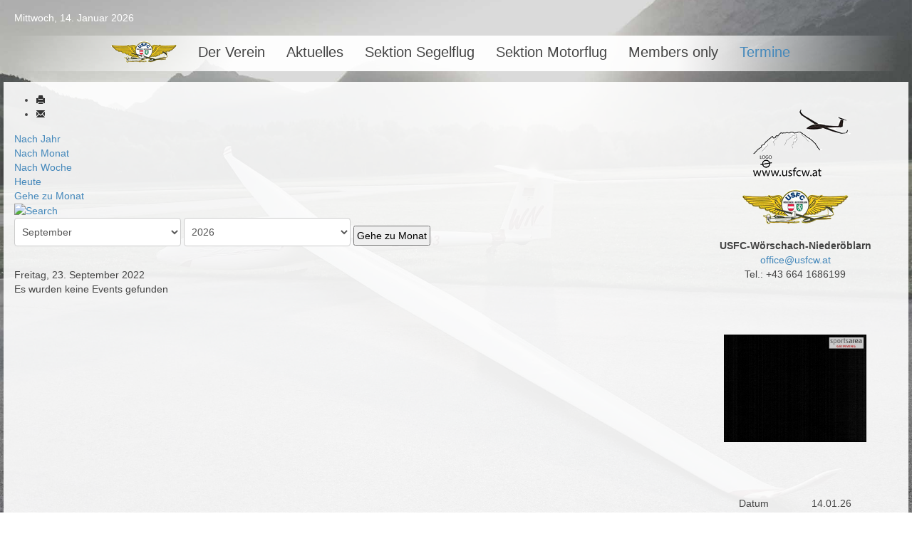

--- FILE ---
content_type: text/html; charset=utf-8
request_url: https://www.usfcw.at/index.php/termine/Events%20nach%20Tag/2022/9/23/-
body_size: 30895
content:
<!DOCTYPE HTML>
<html lang="de-de" dir="ltr">

<head>
<meta charset="utf-8" />
<meta http-equiv="X-UA-Compatible" content="IE=edge,chrome=1">
<meta name="viewport" content="width=device-width, initial-scale=1">
<base href="https://www.usfcw.at/index.php/termine/Events%20nach%20Tag/2022/9/23/-" />
	<meta name="robots" content="noindex,nofollow" />
	<meta name="description" content="Union Sportfliegerclub Wörschach-Niederöblarn - Der Flugverein für den Einstieger bis zum Streckenflugprofi!" />
	<meta name="generator" content="Joomla! - Open Source Content Management" />
	<title>USFCW Termine</title>
	<link href="https://www.usfcw.at/index.php?option=com_jevents&amp;task=modlatest.rss&amp;format=feed&amp;type=rss&amp;Itemid=154&amp;modid=0" rel="alternate" type="application/rss+xml" title="RSS 2.0" />
	<link href="https://www.usfcw.at/index.php?option=com_jevents&amp;task=modlatest.rss&amp;format=feed&amp;type=atom&amp;Itemid=154&amp;modid=0" rel="alternate" type="application/atom+xml" title="Atom 1.0" />
	<link href="/templates/mountains/favicon.ico" rel="shortcut icon" type="image/vnd.microsoft.icon" />
	<link href="/media/com_jevents/css/bootstrap.css" rel="stylesheet" type="text/css" />
	<link href="/media/com_jevents/css/bootstrap-responsive.css" rel="stylesheet" type="text/css" />
	<link href="/media/com_jevents/lib_jevmodal/css/jevmodal.css" rel="stylesheet" type="text/css" />
	<link href="/components/com_jevents/assets/css/eventsadmin.css?v=3.6.46" rel="stylesheet" type="text/css" />
	<link href="/components/com_jevents/views/flat/assets/css/events_css.css?v=3.6.46" rel="stylesheet" type="text/css" />
	<link href="/plugins/system/jce/css/content.css?badb4208be409b1335b815dde676300e" rel="stylesheet" type="text/css" />
	<link href="/plugins/system/jcemediabox/css/jcemediabox.min.css?0072da39200af2a5f0dbaf1a155242cd" rel="stylesheet" type="text/css" />
	<link href="/cache/widgetkit/widgetkit-ce153f79.css" rel="stylesheet" type="text/css" />
	<link href="/templates/mountains/css/bootstrap.css" rel="stylesheet" type="text/css" />
	<link href="/components/com_jevents/views/flat/assets/css/modstyle.css?v=3.6.46" rel="stylesheet" type="text/css" />
	<script type="application/json" class="joomla-script-options new">{"csrf.token":"363c20bee12457732ddc233096245f80","system.paths":{"root":"","base":""}}</script>
	<script src="/media/system/js/core.js?57f279e2fd8a03cbcb6bb87806f62cb4" type="text/javascript"></script>
	<script src="/media/jui/js/jquery.min.js?57f279e2fd8a03cbcb6bb87806f62cb4" type="text/javascript"></script>
	<script src="/media/jui/js/jquery-noconflict.js?57f279e2fd8a03cbcb6bb87806f62cb4" type="text/javascript"></script>
	<script src="/media/jui/js/jquery-migrate.min.js?57f279e2fd8a03cbcb6bb87806f62cb4" type="text/javascript"></script>
	<script src="/components/com_jevents/assets/js/jQnc.js?v=3.6.46" type="text/javascript"></script>
	<script src="/media/jui/js/bootstrap.min.js?57f279e2fd8a03cbcb6bb87806f62cb4" type="text/javascript"></script>
	<script src="/media/com_jevents/lib_jevmodal/js/jevmodal.js" type="text/javascript"></script>
	<script src="/components/com_jevents/assets/js/view_detailJQ.js?v=3.6.46" type="text/javascript"></script>
	<script src="/plugins/system/jcemediabox/js/jcemediabox.min.js?d67233ea942db0e502a9d3ca48545fb9" type="text/javascript"></script>
	<script src="/cache/widgetkit/widgetkit-670a2b29.js" type="text/javascript"></script>
	<script src="/modules/mod_jevents_cal/tmpl/default/assets/js/calnav.js?v=3.6.46" type="text/javascript"></script>
	<script type="text/javascript">
function jevPopover(selector, container) {
	var uikitoptions = {"title":"","pos":"top","delay":150,"delayHide":200,"offset":20,"animation":"uk-animation-fade","duration":100,"cls":"uk-active uk-card uk-card-default uk-padding-remove  uk-background-default","clsPos":"uk-tooltip","mode":"hover,focus","container":"#jevents_body"}; 
	var bsoptions = {"animation":false,"html":true,"placement":"top","selector":false,"title":"","trigger":"hover focus","content":"","delay":{"show":150,"hide":150},"container":"#jevents_body","mouseonly":false};
	uikitoptions.container = container;
	bsoptions.container = container;
	
	if (bsoptions.mouseonly && 'ontouchstart' in document.documentElement) {
		return;
	}
	if (jQuery(selector).length){
		try {
			ys_setuppopover(selector, uikitoptions);
		}
		catch (e) {
			if ('bootstrap' != "uikit"  || typeof UIkit == 'undefined' ) {
			// Do not use this for YooTheme Pro templates otherwise you get strange behaviour!
				if (jQuery(selector).popover )
				{			
					jQuery(selector).popover(bsoptions);
				}
				else 
				{
					alert('problem with popovers!');
				}
			}
			else 
			{
				// Fall back to native uikit
				var hoveritems = document.querySelectorAll(selector);
				hoveritems.forEach(function (hoveritem) {
					var title = hoveritem.getAttribute('data-yspoptitle') || hoveritem.getAttribute('data-original-title') || hoveritem.getAttribute('title');
					var body = hoveritem.getAttribute('data-yspopcontent') || hoveritem.getAttribute('data-content') || hoveritem.getAttribute('data-bs-content') || '';
					var options = hoveritem.getAttribute('data-yspopoptions') || uikitoptions;
					if (typeof options == 'string') {
						options = JSON.parse(options);
					}
					/*
					var phtml = '<div class="uk-card uk-card-default uk-padding-remove uk-background-default" style="width:max-content;border-top-left-radius: 5px;border-top-right-radius: 5px;">' +
					(title != '' ? '<div class="uk-text-emphasis">' + title + '</div>' : '') +
					(body != '' ? '<div class="uk-card-body uk-text-secondary uk-padding-small" style="width:max-content">' + body + '</div>' : '') +
					'</div>';
					*/						
					var phtml = '' +
					(title != '' ? title.replace("jevtt_title", "uk-card-title uk-text-emphasis uk-padding-small").replace(/color:#(.*);/,'color:#$1!important;')  : '') +
					(body != '' ?  body.replace("jevtt_text", "uk-card-body uk-padding-small uk-text-secondary  uk-background-default")  : '') +
					'';
					options.title = phtml;
					
					if (hoveritem.hasAttribute('title')) {
						hoveritem.removeAttribute('title');
					}
			
					UIkit.tooltip(hoveritem, options);
				});
			}	
		}
	}
}
document.addEventListener('DOMContentLoaded', function()
{
	try {
		jevPopover('.hasjevtip', '#jevents_body');
	}
	catch (e) 
	{
	}
});
(function($) {
	if (typeof $.fn.popover == 'undefined')
	{
		// bootstrap popovers not used or loaded
		return;
	}

    var oldHide = $.fn.popover.Constructor.prototype.hide || false;

    $.fn.popover.Constructor.prototype.hide = function() {
		var bootstrap5 = false;
		var bootstrap4 = false;
		try {
	        var testClass = window.bootstrap.Tooltip || window.bootstrap.Modal;
	        var bsVersion = testClass.VERSION.substr(0,1);

		    bootstrap5 = bsVersion >= 5;
		    bootstrap4 = bsVersion >= 4 && !bootstrap5;
		} catch (e) {
		}
        var bootstrap3 = window.jQuery && (typeof jQuery().emulateTransitionEnd == 'function');
        // Bootstrap  3+         
        if (this.config || bootstrap4 || bootstrap3 || bootstrap5)
        {
            //- This is not needed for recent versions of Bootstrap 4
            /*
	        if (this.config.container == '#jevents_body' && this.config.trigger.indexOf('hover') >=0) {
	            var that = this;
	            // try again after what would have been the delay
	            setTimeout(function() {
	                return that.hide.call(that, arguments);
	            }, that.config.delay.hide);
	            return;
	        }
	        */
        }
        // Earlier Bootstraps 
        else
        {
	        if (this.options.container == '#jevents_body' && this.options.trigger.indexOf('hover') >=0  && this.tip().is(':hover')) {
	            var that = this;
	            // try again after what would have been the delay
	            setTimeout(function() {
	                try {
	                    return that.hide.call(that, arguments);
	                }
	                catch (e) 
	                {
	                }
	            }, that.options.delay.hide);
	            return;
	        }
        }
        if ( oldHide )
        {
            oldHide.call(this, arguments);
        }
    };

})(jQuery);jQuery(document).ready(function(){WfMediabox.init({"base":"\/","theme":"standard","width":"","height":"","lightbox":0,"shadowbox":0,"icons":1,"overlay":1,"overlay_opacity":0.8,"overlay_color":"#000000","transition_speed":500,"close":2,"scrolling":"fixed","labels":{"close":"Close","next":"Next","previous":"Previous","cancel":"Cancel","numbers":"{{numbers}}","numbers_count":"{{current}} of {{total}}","download":"Download"}});});function setupSpecificNavigation()
{
	setupMiniCalTouchInteractions("#flatcal_minical", false);
}function setupSpecificNavigation()
{
	setupMiniCalTouchInteractions("#flatcal_minical", false);
}
	</script>
	<!--[if lte IE 6]>
<link rel="stylesheet" href="https://www.usfcw.at/components/com_jevents/views/flat/assets/css/ie6.css" />
<![endif]-->

<link rel="apple-touch-icon-precomposed" href="/templates/mountains/apple_touch_icon.png" />
<link rel="stylesheet" href="/templates/mountains/css/uikit.gradient.min.css" />
<link rel="stylesheet" href="css:font-awesome.min.css" />
<link rel="stylesheet" href="/templates/mountains/css/base.css" />
<link rel="stylesheet" href="/templates/mountains/css/layout.css" />
<link rel="stylesheet" href="/templates/mountains/css/menus.css" />
<style>.wrapper { max-width: 1270px; }
#sidebar-a { width: 25%; }
#maininner { width: 75%; }
#menu .dropdown { width: 250px; }
#menu .columns2 { width: 500px; }
#menu .columns3 { width: 750px; }
#menu .columns4 { width: 1000px; }</style>
<link rel="stylesheet" href="/templates/mountains/css/modules.css" />
<link rel="stylesheet" href="/templates/mountains/css/tools.css" />
<link rel="stylesheet" href="/templates/mountains/css/system.css" />
<link rel="stylesheet" href="/templates/mountains/css/extensions.css" />
<link rel="stylesheet" href="/templates/mountains/css/custom.css" />
<link rel="stylesheet" href="/templates/mountains/css/font2/arial.css" />
<link rel="stylesheet" href="/templates/mountains/css/font3/arial.css" />
<link rel="stylesheet" href="/templates/mountains/css/style.css" />
<link rel="stylesheet" href="/templates/mountains/css/responsive.css" />
<link rel="stylesheet" href="/templates/mountains/css/print.css" />
<script src="/templates/mountains/js/uikit.js"></script>
<script src="/templates/mountains/warp/js/warp.js"></script>
<script src="/templates/mountains/warp/js/responsive.js"></script>
<script src="/templates/mountains/warp/js/accordionmenu.js"></script>
<script src="/templates/mountains/warp/js/dropdownmenu.js"></script>
<script src="/templates/mountains/js/template.js"></script>
</head>

<body id="page" class="page sidebar-a-right sidebars-1  noblog " data-config='{"twitter":0,"plusone":0,"facebook":0}'>

		
	<div class="wrapper clearfix">

		<header id="header">

						<div id="toolbar" class="clearfix">

								<div class="float-left">
				
										<time datetime="2026-01-14">Mittwoch, 14. Januar 2026</time>
									
										
				</div>
									
								
			</div>
			
			
						<div id="menubar" class="clearfix">
				
								<nav id="menu"><ul class="menu menu-dropdown">
<li class="level1 item101"><a href="/index.php" class="level1"><span><span class="icon" style="background-image: url('https://www.usfcw.at/images/banners/logo2-tiny.png');"> </span></span></a></li><li class="level1 item105 parent"><a href="/index.php/der-verein" class="level1 parent"><span>Der Verein</span></a><div class="dropdown columns1"><div class="dropdown-bg"><div><div class="width100 column"><ul class="nav-child unstyled small level2"><li class="level2 item111 parent"><a href="/index.php/der-verein/leben-im-verein" class="level2 parent"><span>Leben im Verein</span></a><ul class="nav-child unstyled small level3"><li class="level3 item152"><a href="/index.php/der-verein/leben-im-verein/jahresrueckblicke" class="level3"><span>Archiv</span></a></li></ul></li><li class="level2 item112"><a href="/index.php/der-verein/der-vorstand" class="level2"><span>Der Vorstand</span></a></li><li class="level2 item113"><a href="/index.php/der-verein/mitglieder" class="level2"><span>Mitglieder</span></a></li><li class="level2 item140"><a href="/index.php/der-verein/tarife" class="level2"><span>Tarife</span></a></li><li class="level2 item157"><a href="/index.php/der-verein/charter" class="level2"><span>Charter</span></a></li><li class="level2 item141"><a href="/index.php/der-verein/mitgliedschaft" class="level2"><span>Mitgliedschaft</span></a></li><li class="level2 item151"><a href="/index.php/der-verein/kontakt" class="level2"><span>Kontakt</span></a></li><li class="level2 item160"><a href="/index.php/der-verein/partner" class="level2"><span>Partner</span></a></li></ul></div></div></div></div></li><li class="level1 item106"><a href="/index.php/veranstaltungen" class="level1"><span>Aktuelles</span></a></li><li class="level1 item107 parent"><a href="/index.php/sektion-segelflug" class="level1 parent"><span>Sektion Segelflug</span></a><div class="dropdown columns1"><div class="dropdown-bg"><div><div class="width100 column"><ul class="nav-child unstyled small level2"><li class="level2 item121"><a href="/index.php/sektion-segelflug/clubinterne-richtlinien" class="level2"><span>Clubinterne Richtlinien</span></a></li><li class="level2 item122 parent"><a href="/index.php/sektion-segelflug/flugzeuge" class="level2 parent"><span>Flugzeuge</span></a><ul class="nav-child unstyled small level3"><li class="level3 item147"><a href="/index.php/sektion-segelflug/flugzeuge/ls-4b" class="level3"><span>LS 4b</span></a></li><li class="level3 item148"><a href="/index.php/sektion-segelflug/flugzeuge/ls-8" class="level3"><span>LS 8</span></a></li><li class="level3 item149"><a href="/index.php/sektion-segelflug/flugzeuge/dg-1000s" class="level3"><span>DG-1000S</span></a></li></ul></li><li class="level2 item123"><a href="/index.php/sektion-segelflug/handbuecher" class="level2"><span>Handbücher</span></a></li><li class="level2 item124"><a href="/index.php/sektion-segelflug/versicherung" class="level2"><span>Versicherung</span></a></li><li class="level2 item125"><a href="/index.php/sektion-segelflug/fai-leistungsabzeichen" class="level2"><span>FAI Leistungsabzeichen</span></a></li><li class="level2 item126"><a href="/index.php/sektion-segelflug/wettbewerbe" class="level2"><span>Wettbewerbe</span></a></li></ul></div></div></div></div></li><li class="level1 item108 parent"><a href="/index.php/sektion-motorflug" class="level1 parent"><span>Sektion Motorflug</span></a><div class="dropdown columns1"><div class="dropdown-bg"><div><div class="width100 column"><ul class="nav-child unstyled small level2"><li class="level2 item127 parent"><a href="/index.php/sektion-motorflug/katana-dv20" class="level2 parent"><span>Flugzeuge</span></a><ul class="nav-child unstyled small level3"><li class="level3 item150"><a href="/index.php/sektion-motorflug/katana-dv20/katana-dv20" class="level3"><span>KATANA-DV20</span></a></li></ul></li><li class="level2 item128"><a href="/index.php/sektion-motorflug/betriebsrichtlinien" class="level2"><span>Betriebsrichtlinien</span></a></li><li class="level2 item130"><a href="/index.php/sektion-motorflug/checklisten" class="level2"><span>Checklisten</span></a></li><li class="level2 item131"><a href="/index.php/sektion-motorflug/handbuecher" class="level2"><span>Handbücher</span></a></li><li class="level2 item132"><a href="/index.php/sektion-motorflug/ausfluege" class="level2"><span>Ausflüge</span></a></li><li class="level2 item133"><a href="/index.php/sektion-motorflug/wettbewerbe" class="level2"><span>Wettbewerbe</span></a></li><li class="level2 item134"><a href="/index.php/sektion-motorflug/entwicklung" class="level2"><span>Entwicklung</span></a></li></ul></div></div></div></div></li><li class="level1 item109"><a href="/index.php/members-only" class="level1"><span>Members only</span></a></li><li class="level1 item154 active current"><a href="/index.php/termine" class="level1 active current"><span>Termine</span></a></li></ul></nav>
				
								
			</div>
					
					
		</header>

				
				
				<div id="main" class="grid-block">

			<div id="maininner" class="grid-box">

				
				
								<section id="content" class="grid-block">	<div id="system-message-container">
			</div>
	
<!-- Event Calendar and Lists Powered by JEvents //-->
		<div id="jevents">
	<div class="contentpaneopen jeventpage     jevbootstrap" id="jevents_header">
							<ul class="actions">
										<li class="print-icon">
							<a href="javascript:void(0);" rel="nofollow"
							   onclick="window.open('/index.php/termine/Events%20nach%20Tag/2022/9/23/-?print=1&amp;pop=1&amp;tmpl=component', 'win2', 'status=no,toolbar=no,scrollbars=yes,titlebar=no,menubar=no,resizable=yes,width=600,height=600,directories=no,location=no');"
							   title="Drucken">
								<span class="icon-print"> </span>
							</a>
						</li> 					<li class="email-icon">
						<a href="javascript:void(0);" rel="nofollow"
						   onclick="window.open('/index.php/component/mailto/?tmpl=component&amp;link=7dbe30284254778157bf9ebf392f2a148ca32681','emailwin','width=400,height=350,menubar=yes,resizable=yes'); return false;"
						   title="EMAIL">
							<span class="icon-envelope"> </span>
						</a>
					</li>
								</ul>
				</div>
	<div class="jev_clear"></div>
	<div class="contentpaneopen  jeventpage   jevbootstrap" id="jevents_body">
	<div class='jev_pretoolbar'></div>				<div class="new-navigation">
			<div class="nav-items">
									<div id="nav-year" >
						<a href="/index.php/termine/Events%20nach%20Jahr/2022/-"
						   title="Nach Jahr">
							Nach Jahr</a>
					</div>
													<div id="nav-month">
						<a href="/index.php/termine/Monatskalender/2022/9/-"
						   title="Nach Monat">                            Nach Monat</a>
					</div>
													<div id="nav-week">
						<a href="/index.php/termine/Events%20nach%20Woche/2022/09/19/-"
						   title="Nach Woche">
							Nach Woche</a>
					</div>
													<div id="nav-today" class="active">
						<a href="/index.php/termine/Events%20nach%20Tag/2026/1/14/-"
						   title="Heute">
							Heute</a>
					</div>
															<div id="nav-jumpto">
			<a href="#"
			   onclick="if (jevjq('#jumpto').hasClass('jev_none')) {jevjq('#jumpto').removeClass('jev_none');} else {jevjq('#jumpto').addClass('jev_none')}return false;"
			   title="Gehe zu Monat">
				Gehe zu Monat			</a>
		</div>
																						</div>
							<div id="nav-search">
					<a href="/index.php/termine/search_form/-"
					   title="Suche">
						<img src="https://www.usfcw.at/components/com_jevents/views/flat/assets/images/icon-search.gif" alt="Search"/>
					</a>
				</div>
								<div id="jumpto" class="jev_none">
			<form name="BarNav" action="/index.php/termine/Monatskalender/2026/01/-" method="get">
				<select id="month" name="month">
	<option value="01">Januar</option>
	<option value="02">Februar</option>
	<option value="03">M&auml;rz</option>
	<option value="04">April</option>
	<option value="05">Mai</option>
	<option value="06">Juni</option>
	<option value="07">Juli</option>
	<option value="08">August</option>
	<option value="09" selected="selected">September</option>
	<option value="10">Oktober</option>
	<option value="11">November</option>
	<option value="12">Dezember</option>
</select>
<select id="year" name="year">
	<option value="2026">2026</option>
	<option value="2027">2027</option>
</select>
				<button onclick="submit(this.form)">Gehe zu Monat</button>
			</form>
		</div>
		

		</div>
		
<div class="jev_toprow">
	<!-- <div class="jev_header">
		  <h2 class="gsl-h2">Tagesansicht</h2>
		  <div class="today" >Freitag, 23. September 2022</div>
		</div> -->
	<div class="jev_header2">
		<div class="previousmonth">
					</div>
		<div class="currentmonth">
			Freitag, 23. September 2022		</div>
		<div class="nextmonth">
					</div>

	</div>
</div>
<div id='jev_maincal' class='jev_listview'>
	<div class="jev_listrow">

		<div class="list_no_e">
Es wurden keine Events gefunden</div>
	</div>
	<div class="jev_clear"></div>
</div>
	</div>
	</div></section>
				
				
			</div>
			<!-- maininner end -->
			
						<aside id="sidebar-a" class="grid-box"><div class="grid-box width100 grid-v"><div class="module mod-box  deepest">

			
<p><a href="/index.php"><img src="/images/banners/logo1-small.png" alt="" width="160" height="106" style="display: block; margin-left: auto; margin-right: auto;" /></a></p>
<p style="text-align: center;"><a href="/index.php"><img src="/images/banners/logo2-small.png" alt="" width="150" height="49" /></a></p>
<p style="text-align: center;"><strong>USFC-Wörschach-Niederöblarn</strong><br /><a href="mailto:office@usfcw.at">office@usfcw.at</a><br />Tel.: +43 664 1686199</p>		
</div></div><div class="grid-box width100 grid-v"><div class="module mod-box  deepest">

			
<p></p> 
 
<p></p>
<p><img src="/images/logo.jpg" alt="logo" width="200" height="150" style="border: 1px solid #000000; display: block; margin-left: auto; margin-right: auto;" /></p>		
</div></div><div class="grid-box width100 grid-v"><div class="module mod-box  deepest">

			
<p></p> 
 

 
<table align="center"> 

 
 

 
<tr> 

 
<td>Datum</td> 

 
<td>14.01.26</td> 

 
</tr> 

 
 

 
<tr> 

 
<td>Zeit</td> 

 
<td> 4:10</td> 

 
</tr> 

 
 

 
<tr> 

 
<td>Temperatur</td> 

 
<td>-0.3</td> 

 
</tr> 

 
 

 
<tr> 

 
<td>Luftfeuchte</td> 

 
<td>100</td> 

 
</tr> 

 
 

 
<tr> 

 
<td>Windstärke</td> 

 
<td>0</td> 

 
</tr> 

 
 

 
<tr> 

 
<td>Windrichtung</td> 

 
<td>272</td> 

 
</tr> 

 
 

 
<tr> 

 
<td>Barometertrend</td> 

 
<td>Steady</td> 

 
</tr> 

 
 

 
<tr> 

 
<td>QNH</td> 

 
<td>1015.8</td> 

 
</tr> 

 
 

 
<tr> 

 
<td>Regen</td> 

 
<td>0</td> 

 
</tr> 

 
 

 
<tr> 

 
<td>Taupunkt</td> 

 
<td>-0.3</td> 

 
</tr> 

 
 

 
</table> 
<p></p>		
</div></div><div class="grid-box width100 grid-v"><div class="module mod-box  deepest">

			<div style="margin:0px;padding:0px;border-width:0px;"><span id='testspan89' style='display:none'></span>

<div id="flatcal_minical">
	<table width="165px" cellspacing="1" cellpadding="0" border="0" align="center" class="flatcal_main_t">
		<tr>
			<td style="vertical-align: top;">

				<table style="width:100%;" cellspacing="0" cellpadding="2" border="0" class="flatcal_navbar">
					<tr>
						<td class="link_prev">
							<img border="0" title="Vorheriger Monat" alt="Letzter Monat" class="mod_events_link" src="/components/com_jevents/views/flat/assets/images/mini_arrowleft.gif" onmousedown="callNavigation('https://www.usfcw.at/index.php?option=com_jevents&amp;task=modcal.ajax&amp;day=1&amp;month=8&amp;year=2022&amp;modid=89&amp;tmpl=component');" ontouchstart="callNavigation('https://www.usfcw.at/index.php?option=com_jevents&amp;task=modcal.ajax&amp;day=1&amp;month=8&amp;year=2022&amp;modid=89&amp;tmpl=component');" />
                		</td>
		                <td class="flatcal_month_label">
							<a href="/index.php/termine/Monatskalender/2022/9/-" style = "text-decoration:none;color:inherit;">September 2022</a>
		                </td>
						<td class="link_next">
		                    <img border="0" title="Nächster Monat" alt="Nächster Monat" class="mod_events_link" src="/components/com_jevents/views/flat/assets/images/mini_arrowright.gif" onmousedown="callNavigation('https://www.usfcw.at/index.php?option=com_jevents&amp;task=modcal.ajax&amp;day=1&amp;month=10&amp;year=2022&amp;modid=89&amp;tmpl=component');"  ontouchstart="callNavigation('https://www.usfcw.at/index.php?option=com_jevents&amp;task=modcal.ajax&amp;day=1&amp;month=10&amp;year=2022&amp;modid=89&amp;tmpl=component');" />
                		</td>
					</tr>
				</table><table style="width:100%; " class="flatcal_weekdays"><tr>
<td  class='flatcal_weekdays'>Mo</td>
<td  class='flatcal_weekdays'>Di</td>
<td  class='flatcal_weekdays'>Mi</td>
<td  class='flatcal_weekdays'>Do</td>
<td  class='flatcal_weekdays'>Fr</td>
<td  class='flatcal_weekdays'><span class="saturday">Sa</span></td>
<td  class='flatcal_weekdays'><span class="sunday">So</span></td>
</tr>
<tr style='height:auto;'>
<td class='flatcal_othermonth'/>
<td class='flatcal_othermonth'/>
<td class='flatcal_othermonth'/>
<td class='flatcal_daycell'>
<a href="/index.php/termine/Events%20nach%20Tag/2022/9/1/-" class = "flatcal_daylink" title = "Zum Kalender - Aktueller Tag">1</a></td>
<td class='flatcal_daycell'>
<a href="/index.php/termine/Events%20nach%20Tag/2022/9/2/-" class = "flatcal_daylink" title = "Zum Kalender - Aktueller Tag">2</a></td>
<td class='flatcal_daycell'>
<a href="/index.php/termine/Events%20nach%20Tag/2022/9/3/-" class = "flatcal_daylink" title = "Zum Kalender - Aktueller Tag">3</a></td>
<td class='flatcal_sundaycell'>
<a href="/index.php/termine/Events%20nach%20Tag/2022/9/4/-" class = "flatcal_sundaylink" title = "Zum Kalender - Aktueller Tag">4</a></td>
</tr>
<tr style='height:auto;'>
<td class='flatcal_daycell'>
<a href="/index.php/termine/Events%20nach%20Tag/2022/9/5/-" class = "flatcal_daylink" title = "Zum Kalender - Aktueller Tag">5</a></td>
<td class='flatcal_daycell'>
<a href="/index.php/termine/Events%20nach%20Tag/2022/9/6/-" class = "flatcal_daylink" title = "Zum Kalender - Aktueller Tag">6</a></td>
<td class='flatcal_daycell'>
<a href="/index.php/termine/Events%20nach%20Tag/2022/9/7/-" class = "flatcal_daylink" title = "Zum Kalender - Aktueller Tag">7</a></td>
<td class='flatcal_daycell'>
<a href="/index.php/termine/Events%20nach%20Tag/2022/9/8/-" class = "flatcal_daylink" title = "Zum Kalender - Aktueller Tag">8</a></td>
<td class='flatcal_daycell'>
<a href="/index.php/termine/Events%20nach%20Tag/2022/9/9/-" class = "flatcal_daylink" title = "Zum Kalender - Aktueller Tag">9</a></td>
<td class='flatcal_daycell'>
<a href="/index.php/termine/Events%20nach%20Tag/2022/9/10/-" class = "flatcal_daylink" title = "Zum Kalender - Aktueller Tag">10</a></td>
<td class='flatcal_sundaycell'>
<a href="/index.php/termine/Events%20nach%20Tag/2022/9/11/-" class = "flatcal_sundaylink" title = "Zum Kalender - Aktueller Tag">11</a></td>
</tr>
<tr style='height:auto;'>
<td class='flatcal_daycell'>
<a href="/index.php/termine/Events%20nach%20Tag/2022/9/12/-" class = "flatcal_daylink" title = "Zum Kalender - Aktueller Tag">12</a></td>
<td class='flatcal_daycell'>
<a href="/index.php/termine/Events%20nach%20Tag/2022/9/13/-" class = "flatcal_daylink" title = "Zum Kalender - Aktueller Tag">13</a></td>
<td class='flatcal_daycell'>
<a href="/index.php/termine/Events%20nach%20Tag/2022/9/14/-" class = "flatcal_daylink" title = "Zum Kalender - Aktueller Tag">14</a></td>
<td class='flatcal_daycell'>
<a href="/index.php/termine/Events%20nach%20Tag/2022/9/15/-" class = "flatcal_daylink" title = "Zum Kalender - Aktueller Tag">15</a></td>
<td class='flatcal_daycell'>
<a href="/index.php/termine/Events%20nach%20Tag/2022/9/16/-" class = "flatcal_daylink" title = "Zum Kalender - Aktueller Tag">16</a></td>
<td class='flatcal_daycell'>
<a href="/index.php/termine/Events%20nach%20Tag/2022/9/17/-" class = "flatcal_daylink" title = "Zum Kalender - Aktueller Tag">17</a></td>
<td class='flatcal_sundaycell'>
<a href="/index.php/termine/Events%20nach%20Tag/2022/9/18/-" class = "flatcal_sundaylink" title = "Zum Kalender - Aktueller Tag">18</a></td>
</tr>
<tr style='height:auto;'>
<td class='flatcal_daycell'>
<a href="/index.php/termine/Events%20nach%20Tag/2022/9/19/-" class = "flatcal_daylink" title = "Zum Kalender - Aktueller Tag">19</a></td>
<td class='flatcal_daycell'>
<a href="/index.php/termine/Events%20nach%20Tag/2022/9/20/-" class = "flatcal_daylink" title = "Zum Kalender - Aktueller Tag">20</a></td>
<td class='flatcal_daycell'>
<a href="/index.php/termine/Events%20nach%20Tag/2022/9/21/-" class = "flatcal_daylink" title = "Zum Kalender - Aktueller Tag">21</a></td>
<td class='flatcal_daycell'>
<a href="/index.php/termine/Events%20nach%20Tag/2022/9/22/-" class = "flatcal_daylink" title = "Zum Kalender - Aktueller Tag">22</a></td>
<td class='flatcal_daycell'>
<a href="/index.php/termine/Events%20nach%20Tag/2022/9/23/-" class = "flatcal_daylink" title = "Zum Kalender - Aktueller Tag">23</a></td>
<td class='flatcal_daycell'>
<a href="/index.php/termine/Events%20nach%20Tag/2022/9/24/-" class = "flatcal_daylink" title = "Zum Kalender - Aktueller Tag">24</a></td>
<td class='flatcal_sundaycell'>
<a href="/index.php/termine/Events%20nach%20Tag/2022/9/25/-" class = "flatcal_sundaylink" title = "Zum Kalender - Aktueller Tag">25</a></td>
</tr>
<tr style='height:auto;'>
<td class='flatcal_daycell'>
<a href="/index.php/termine/Events%20nach%20Tag/2022/9/26/-" class = "flatcal_daylink" title = "Zum Kalender - Aktueller Tag">26</a></td>
<td class='flatcal_daycell'>
<a href="/index.php/termine/Events%20nach%20Tag/2022/9/27/-" class = "flatcal_daylink" title = "Zum Kalender - Aktueller Tag">27</a></td>
<td class='flatcal_daycell'>
<a href="/index.php/termine/Events%20nach%20Tag/2022/9/28/-" class = "flatcal_daylink" title = "Zum Kalender - Aktueller Tag">28</a></td>
<td class='flatcal_daycell'>
<a href="/index.php/termine/Events%20nach%20Tag/2022/9/29/-" class = "flatcal_daylink" title = "Zum Kalender - Aktueller Tag">29</a></td>
<td class='flatcal_daycell'>
<a href="/index.php/termine/Events%20nach%20Tag/2022/9/30/-" class = "flatcal_daylink" title = "Zum Kalender - Aktueller Tag">30</a></td>
<td class='flatcal_othermonth'/>
<td class='flatcal_othermonth'/>
</tr>
</table>
</td></tr><tr class='full_cal_link'><td> </td></tr></table></div>
<script style='text/javascript'>xyz=1;linkprevious = 'https://www.usfcw.at/index.php?option=com_jevents&amp;task=modcal.ajax&amp;day=1&amp;month=8&amp;year=2022&amp;modid=89&amp;tmpl=component';
linknext = 'https://www.usfcw.at/index.php?option=com_jevents&amp;task=modcal.ajax&amp;day=1&amp;month=10&amp;year=2022&amp;modid=89&amp;tmpl=component';
zyx=1;</script></div>		
</div></div></aside>
						
			
		</div>
				<!-- main end -->

				
				
			<div id="block-footer">
	
		<div class="grid-block">
			
			<footer id="footer" class="grid-block">
	
								<a id="totop-scroller" href="#page"></a>
								
				<div class="module   deepest">

			<ul class="menu menu-line">
<li class="level1 item102"><a href="/index.php/impressum" class="level1"><span>Impressum</span></a></li><li class="level1 item103"><a href="/index.php/kontakt" class="level1"><span>Kontakt</span></a></li><li class="level1 item104"><a href="/index.php/links" class="level1"><span>Links</span></a></li></ul>		
</div>	
			</footer>

		
	</div>

	
	<div class="licinfo"></div>

</body>

</html>

--- FILE ---
content_type: text/css
request_url: https://www.usfcw.at/templates/mountains/css/menus.css
body_size: 3656
content:
/* Copyright (C) YOOtheme GmbH, http://www.gnu.org/licenses/gpl.html GNU/GPL */

@import url(../warp/css/menus.css);


/* Mega Drop-Down Menu
----------------------------------------------------------------------------------------------------*/

/* Level 1 */
/* main menue font size added 20px */
.menu-dropdown { 
	margin-bottom: -10px; 
	font-size: 20px
}

.menu-dropdown li.level1 {
	margin-right: 10px;
	padding-bottom: 10px;
}

.menu-dropdown a.level1,
.menu-dropdown span.level1 {
	color: #444;
}

/* Set Active */
.menu-dropdown li.active .level1 { color: #48b; }

/* Set Hover */
.menu-dropdown li.level1:hover .level1,
.menu-dropdown li.remain .level1 { color: #444; }

/* Drop-Down */
.menu-dropdown .dropdown {
	top: 50px;
}

.menu-dropdown .dropdown-bg > div {
	padding: 0 5px;
	border-top: none;
	background: #fff;
	border-radius:0px 0px 5px 5px;
}

/* Level 2 */
.menu-dropdown li.level2 { 
	margin: 0 5px;
}
.menu-dropdown li.level2:first-child { border: none; }

.menu-dropdown a.level2,
.menu-dropdown span.level2 { color: #444; }

/* Set Hover */
.menu-dropdown a.level2:hover { color: #444; }

/* Set Current */
.menu-dropdown a.current.level2 { font-weight: bold; } 

/* Level 3 */
.menu-dropdown a.level3,
.menu-dropdown span.level3 { color: #444; }
/* Set Hover */
.menu-dropdown a.level3:hover { color: #444; }

/* Set Current */
.menu-dropdown a.current.level3 { font-weight: bold; color: #444; } 
.menu-dropdown a.level1 > span, .menu-dropdown span.level1 > span{
padding:8px 10px;
}

/* Sidebar/Accordion Menu
----------------------------------------------------------------------------------------------------*/

/* Link */
.menu-sidebar a,
.menu-sidebar li > span { color: #444; }

/* Hover */
.menu-sidebar a:hover,
.menu-sidebar li > span:hover { color: #d50; }

/* Current */
.menu-sidebar a.current { font-weight: bold; }

/* Level 1 */
.menu-sidebar li.level1 { border-top: 1px solid #ddd; }
.menu-sidebar li.level1:first-child { border-top: none; }

.menu-sidebar li.parent .level1 > span { background: url(../images/menu_sidebar_parent.png) 100% 0 no-repeat; }
.menu-sidebar li.parent.active .level1 > span { background-position: 100% -30px; }

/* Level 2-4 */
.menu-sidebar ul.level2 ul { padding-left: 10px; }


/* Line Menu
----------------------------------------------------------------------------------------------------*/

.menu-line li {
	margin-left: 7px;
	padding-left: 8px;
	background: url(../images/menu_line_item.png) 0 50% no-repeat;
}

.menu-line li:first-child {
	margin-left: 0;
	padding-left: 0;
	background: none;
}

#logo, #logo > img{
   float:none;
   margin:0 auto;
   display:block;
}

#menu{
   display: inline-block;
   text-align: left;
   height: 45px	;
   float:inherit;
}

.menu-dropdown .dropdown-bg > div{
background-color:rgba(255,255,255,0.95);
}


#menubar{
		text-align: center;
		background: -moz-linear-gradient(left,  rgba(255,255,255,0) 0%, rgba(255,255,255,0.65) 25%, rgba(255,255,255,0.65) 75%, rgba(255,255,255,0) 100%);
		background: -webkit-gradient(linear, left top, right top, color-stop(0%,rgba(255,255,255,0)), color-stop(25%,rgba(255,255,255,0.65)), color-stop(75%,rgba(255,255,255,0.65)), color-stop(100%,rgba(255,255,255,0)));
		background: -webkit-linear-gradient(left,  rgba(255,255,255,0) 0%,rgba(255,255,255,0.65) 25%,rgba(255,255,255,0.65) 75%,rgba(255,255,255,0) 100%);
		background: -o-linear-gradient(left,  rgba(255,255,255,0) 0%,rgba(255,255,255,0.65) 25%,rgba(255,255,255,0.65) 75%,rgba(255,255,255,0) 100%);
		background: -ms-linear-gradient(left,  rgba(255,255,255,0) 0%,rgba(255,255,255,0.65) 25%,rgba(255,255,255,0.65) 75%,rgba(255,255,255,0) 100%);
		background: linear-gradient(to right,  rgba(255,255,255,0) 0%,rgba(255,255,255,0.95) 25%,rgba(255,255,255,0.95) 75%,rgba(255,255,255,0) 100%);
}
#block-footer{
background-color:#333333;
}



--- FILE ---
content_type: text/css
request_url: https://www.usfcw.at/templates/mountains/css/custom.css
body_size: 589
content:
/* Copyright (C) YOOtheme GmbH, http://www.gnu.org/licenses/gpl.html GNU/GPL */

/*
 * Custom Style Sheet - Use this file to style your content
 */
 
 /* Fullscreen image
 ========================================================================== */
#page{
  background: url(../images/background2.jpg) no-repeat center center fixed ;
  -webkit-background-size:cover;
  -moz-background-size:cover;
  -o-background-size:cover;
  background-size:cover;
}

#top-b, #top-a , #main, #bottom-a{
background-color:rgba(255, 255, 255, 0.9);
}
#toolbar{
color:#FFF;
}
#block-footer{
background-color:#333333;
}
.licinfo {
color: #00AFF2;
text-align:center;
}
.licinfo a, .licinfo a:hover {
color: #00AFF2;
font-weight:bolder;
}
#bottom-b, .module .module-title{
background-color:#315E75;
color:#FFFFFF;

}



--- FILE ---
content_type: text/css
request_url: https://www.usfcw.at/templates/mountains/warp/css/base.css
body_size: 5167
content:
/* Copyright (C) YOOtheme GmbH, http://www.gnu.org/licenses/gpl.html GNU/GPL */

/*
 * Base Style Sheet - Reduces inconsistencies across all browsers
 * Stripped down and improved collection of best practises
 * To avoid redundant code it sets new default values instead of baseline defaults and re-resetting them later
 * Thanks to HTML5 Boilerplate, Yahoo! User Interface (YUI) Library, Normalize.css
 */


/* Useful Snippets
----------------------------------------------------------------------------------------------------*/

/* Force vertical scrollbar, force body height to fit at least the browser window, prevent iOS text size adjust on device orientation change */
html {
	overflow-y: scroll;
	min-height: 100%;
}

/* Create a stacking context to prevent z-index issues */
body {
	position: relative;
	margin: 0;
}

/* Remove background from selected images */
img::selection { background: transparent; }
img::-moz-selection { background: transparent; }

/* Remove borders */
iframe { border: 0; }

/* Consistency of cursor style, Corrects inability to style clickable 'input' types in iOS */
button[disabled],
input[disabled] { cursor: default; }


/* HTML5 display definitions
----------------------------------------------------------------------------------------------------*/

summary { display: block; }
[hidden] { display: none; }


/* New Base Values
----------------------------------------------------------------------------------------------------*/

/* Block Space */
p, hr, dl,
blockquote, pre,
fieldset, figure { margin: 15px 0; }

h1, h2, h3, h4, h5, h6 { margin: 25px 0 15px 0; }

/* Lists */
dl { padding-left: 30px }
dd { margin-left: 40px; }

/* Headings */
h1, h2, h3, h4, h5, h6 { font-weight: normal; }

h1 { font-size: 28px; line-height: 36px; }
h2 { font-size: 24px; line-height: 24px; }
h3 { font-size: 18px; line-height: 18px; }
h4, h5, h6 { font-size: 16px; line-height: 16px; }

/* Links */
a, a:hover { text-decoration: none; }

/* Text-level Semantics */
b { font-weight: bold; }

small { font-size: 11px; }

ins { text-decoration: none; }
del { text-decoration: line-through; }

abbr[title] { border-color: inherit; }

dfn[title] {
	border-bottom: 1px dotted; 
	cursor: help;
}
dfn[title] { font-style: normal; }

/* Horizontal Rule */
hr {
	display: block;
	height: 1px;
	padding: 0;
	border-top: 1px solid;
	border-bottom: 0;
}

/* Quotes */
q, blockquote {
	quotes: '\201C' '\201D' '\2018' '\2019';
	font-family: "Times New Roman", Times, serif;
	font-style: italic;
}
	
blockquote {
	padding: 0 20px;
	font-size: 16px;
	line-height: 22px;
}
blockquote p { margin: 0;}

/* Code */
code { word-spacing: -2px; }

pre {
	padding: 10px;
	font-size: 12px;
	line-height: 18px;
}

/* Tables */
th, td { padding: 1px; }

/* Forms */
form, textarea { margin: 0; }

button,
input[type='button'],
input[type='submit'] { padding: 2px 3px; }


/* Bootstrap resets
----------------------------------------------------------------------------------------------------*/

/* scaffolding.less */
body {
	padding: 0;
	font: inherit;
	color: inherit;
	background-color: inherit;
}

/* reset.less */
img { vertical-align: baseline; }

/* code.less */
pre, code { font-family: "Courier New", Monaco, monospace; }
pre {
	border-radius: 0;
	color: inherit;
}
code {
	padding: 0;
	border: none;
	border-radius: 0;
	background: none;
	color: inherit;
	font-size: inherit;
	white-space: normal;
}

/* forms.less */
form.box label {
	display: inline-block;
	margin: 0;
	font: inherit;
}

form.box legend {
	display: inline-block;
	width: auto;
	margin-bottom: 0;
	border: none;
	font: inherit;
	color: inherit;
}

form.box input,
form.box select,
form.box textarea,
form.box button,
form.short input,
form.short select,
form.short textarea,
form.short button,
.searchbox input { font: 12px Arial, Helvetica, sans-serif; }

form.box input,
form.box select,
form.box textarea,
form.short input,
form.short select,
form.short textarea,
.searchbox input {
	height: auto;
	width: auto;
	margin: auto;
	padding: 2px;
	border: 1px solid #ddd;
	border-radius: 0;
	background: #fff;
	box-shadow: none;
	color: inherit;
	vertical-align: baseline;
	-webkit-transition: none;
	transition: none;
}

form.box input:focus,
form.box select:focus,
form.box textarea:focus,
form.short input:focus,
form.short select,
form.short textarea:focus,
.searchbox input:focus {
	border-color: #ddd;
	box-shadow: none;
}

.searchbox input {
	height: 30px;
	width: 100%;
	border: none;
}

form.box input[type="radio"], 
form.box input[type="checkbox"] { margin: 4px 4px 0; }

/* type.less */
li { line-height: inherit; }

dl.separator dt { font-weight: inherit; }

dl.separator dt,
dl.separator dd { line-height: inherit; }

blockquote { border-left: none; }

q:before { content: open-quote; }
q:after { content: close-quote; }

.menu-dropdown .small { font-size: inherit; }

/* sprites.less */
.module .module-title .icon { margin-top: 0; }

/* labels-badges.less */
.module .badge {
	padding: 0;
	border-radius: 0;
	background-color: transparent;
	color: inherit;
	font: inherit;
	text-shadow: none;
	vertical-align: baseline;
}
.module .badge:empty { display: block; }

/* 
 * Pagination reset only for Bootstrap 2.1. Need to be removed for Bootstrap 2.3
 */

#system .pagination a,
#system .pagination strong {
	background: none;
	float: none;
}